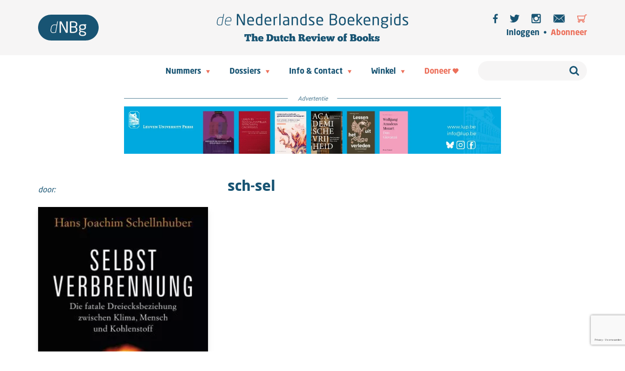

--- FILE ---
content_type: text/html; charset=utf-8
request_url: https://www.google.com/recaptcha/api2/anchor?ar=1&k=6LerB5IUAAAAAFJIZvHtDkEGoK8s5JyFOwglbJ9P&co=aHR0cHM6Ly93d3cubmVkZXJsYW5kc2Vib2VrZW5naWRzLmNvbTo0NDM.&hl=nl&v=PoyoqOPhxBO7pBk68S4YbpHZ&size=invisible&anchor-ms=20000&execute-ms=30000&cb=4e31xl8p6kn
body_size: 48944
content:
<!DOCTYPE HTML><html dir="ltr" lang="nl"><head><meta http-equiv="Content-Type" content="text/html; charset=UTF-8">
<meta http-equiv="X-UA-Compatible" content="IE=edge">
<title>reCAPTCHA</title>
<style type="text/css">
/* cyrillic-ext */
@font-face {
  font-family: 'Roboto';
  font-style: normal;
  font-weight: 400;
  font-stretch: 100%;
  src: url(//fonts.gstatic.com/s/roboto/v48/KFO7CnqEu92Fr1ME7kSn66aGLdTylUAMa3GUBHMdazTgWw.woff2) format('woff2');
  unicode-range: U+0460-052F, U+1C80-1C8A, U+20B4, U+2DE0-2DFF, U+A640-A69F, U+FE2E-FE2F;
}
/* cyrillic */
@font-face {
  font-family: 'Roboto';
  font-style: normal;
  font-weight: 400;
  font-stretch: 100%;
  src: url(//fonts.gstatic.com/s/roboto/v48/KFO7CnqEu92Fr1ME7kSn66aGLdTylUAMa3iUBHMdazTgWw.woff2) format('woff2');
  unicode-range: U+0301, U+0400-045F, U+0490-0491, U+04B0-04B1, U+2116;
}
/* greek-ext */
@font-face {
  font-family: 'Roboto';
  font-style: normal;
  font-weight: 400;
  font-stretch: 100%;
  src: url(//fonts.gstatic.com/s/roboto/v48/KFO7CnqEu92Fr1ME7kSn66aGLdTylUAMa3CUBHMdazTgWw.woff2) format('woff2');
  unicode-range: U+1F00-1FFF;
}
/* greek */
@font-face {
  font-family: 'Roboto';
  font-style: normal;
  font-weight: 400;
  font-stretch: 100%;
  src: url(//fonts.gstatic.com/s/roboto/v48/KFO7CnqEu92Fr1ME7kSn66aGLdTylUAMa3-UBHMdazTgWw.woff2) format('woff2');
  unicode-range: U+0370-0377, U+037A-037F, U+0384-038A, U+038C, U+038E-03A1, U+03A3-03FF;
}
/* math */
@font-face {
  font-family: 'Roboto';
  font-style: normal;
  font-weight: 400;
  font-stretch: 100%;
  src: url(//fonts.gstatic.com/s/roboto/v48/KFO7CnqEu92Fr1ME7kSn66aGLdTylUAMawCUBHMdazTgWw.woff2) format('woff2');
  unicode-range: U+0302-0303, U+0305, U+0307-0308, U+0310, U+0312, U+0315, U+031A, U+0326-0327, U+032C, U+032F-0330, U+0332-0333, U+0338, U+033A, U+0346, U+034D, U+0391-03A1, U+03A3-03A9, U+03B1-03C9, U+03D1, U+03D5-03D6, U+03F0-03F1, U+03F4-03F5, U+2016-2017, U+2034-2038, U+203C, U+2040, U+2043, U+2047, U+2050, U+2057, U+205F, U+2070-2071, U+2074-208E, U+2090-209C, U+20D0-20DC, U+20E1, U+20E5-20EF, U+2100-2112, U+2114-2115, U+2117-2121, U+2123-214F, U+2190, U+2192, U+2194-21AE, U+21B0-21E5, U+21F1-21F2, U+21F4-2211, U+2213-2214, U+2216-22FF, U+2308-230B, U+2310, U+2319, U+231C-2321, U+2336-237A, U+237C, U+2395, U+239B-23B7, U+23D0, U+23DC-23E1, U+2474-2475, U+25AF, U+25B3, U+25B7, U+25BD, U+25C1, U+25CA, U+25CC, U+25FB, U+266D-266F, U+27C0-27FF, U+2900-2AFF, U+2B0E-2B11, U+2B30-2B4C, U+2BFE, U+3030, U+FF5B, U+FF5D, U+1D400-1D7FF, U+1EE00-1EEFF;
}
/* symbols */
@font-face {
  font-family: 'Roboto';
  font-style: normal;
  font-weight: 400;
  font-stretch: 100%;
  src: url(//fonts.gstatic.com/s/roboto/v48/KFO7CnqEu92Fr1ME7kSn66aGLdTylUAMaxKUBHMdazTgWw.woff2) format('woff2');
  unicode-range: U+0001-000C, U+000E-001F, U+007F-009F, U+20DD-20E0, U+20E2-20E4, U+2150-218F, U+2190, U+2192, U+2194-2199, U+21AF, U+21E6-21F0, U+21F3, U+2218-2219, U+2299, U+22C4-22C6, U+2300-243F, U+2440-244A, U+2460-24FF, U+25A0-27BF, U+2800-28FF, U+2921-2922, U+2981, U+29BF, U+29EB, U+2B00-2BFF, U+4DC0-4DFF, U+FFF9-FFFB, U+10140-1018E, U+10190-1019C, U+101A0, U+101D0-101FD, U+102E0-102FB, U+10E60-10E7E, U+1D2C0-1D2D3, U+1D2E0-1D37F, U+1F000-1F0FF, U+1F100-1F1AD, U+1F1E6-1F1FF, U+1F30D-1F30F, U+1F315, U+1F31C, U+1F31E, U+1F320-1F32C, U+1F336, U+1F378, U+1F37D, U+1F382, U+1F393-1F39F, U+1F3A7-1F3A8, U+1F3AC-1F3AF, U+1F3C2, U+1F3C4-1F3C6, U+1F3CA-1F3CE, U+1F3D4-1F3E0, U+1F3ED, U+1F3F1-1F3F3, U+1F3F5-1F3F7, U+1F408, U+1F415, U+1F41F, U+1F426, U+1F43F, U+1F441-1F442, U+1F444, U+1F446-1F449, U+1F44C-1F44E, U+1F453, U+1F46A, U+1F47D, U+1F4A3, U+1F4B0, U+1F4B3, U+1F4B9, U+1F4BB, U+1F4BF, U+1F4C8-1F4CB, U+1F4D6, U+1F4DA, U+1F4DF, U+1F4E3-1F4E6, U+1F4EA-1F4ED, U+1F4F7, U+1F4F9-1F4FB, U+1F4FD-1F4FE, U+1F503, U+1F507-1F50B, U+1F50D, U+1F512-1F513, U+1F53E-1F54A, U+1F54F-1F5FA, U+1F610, U+1F650-1F67F, U+1F687, U+1F68D, U+1F691, U+1F694, U+1F698, U+1F6AD, U+1F6B2, U+1F6B9-1F6BA, U+1F6BC, U+1F6C6-1F6CF, U+1F6D3-1F6D7, U+1F6E0-1F6EA, U+1F6F0-1F6F3, U+1F6F7-1F6FC, U+1F700-1F7FF, U+1F800-1F80B, U+1F810-1F847, U+1F850-1F859, U+1F860-1F887, U+1F890-1F8AD, U+1F8B0-1F8BB, U+1F8C0-1F8C1, U+1F900-1F90B, U+1F93B, U+1F946, U+1F984, U+1F996, U+1F9E9, U+1FA00-1FA6F, U+1FA70-1FA7C, U+1FA80-1FA89, U+1FA8F-1FAC6, U+1FACE-1FADC, U+1FADF-1FAE9, U+1FAF0-1FAF8, U+1FB00-1FBFF;
}
/* vietnamese */
@font-face {
  font-family: 'Roboto';
  font-style: normal;
  font-weight: 400;
  font-stretch: 100%;
  src: url(//fonts.gstatic.com/s/roboto/v48/KFO7CnqEu92Fr1ME7kSn66aGLdTylUAMa3OUBHMdazTgWw.woff2) format('woff2');
  unicode-range: U+0102-0103, U+0110-0111, U+0128-0129, U+0168-0169, U+01A0-01A1, U+01AF-01B0, U+0300-0301, U+0303-0304, U+0308-0309, U+0323, U+0329, U+1EA0-1EF9, U+20AB;
}
/* latin-ext */
@font-face {
  font-family: 'Roboto';
  font-style: normal;
  font-weight: 400;
  font-stretch: 100%;
  src: url(//fonts.gstatic.com/s/roboto/v48/KFO7CnqEu92Fr1ME7kSn66aGLdTylUAMa3KUBHMdazTgWw.woff2) format('woff2');
  unicode-range: U+0100-02BA, U+02BD-02C5, U+02C7-02CC, U+02CE-02D7, U+02DD-02FF, U+0304, U+0308, U+0329, U+1D00-1DBF, U+1E00-1E9F, U+1EF2-1EFF, U+2020, U+20A0-20AB, U+20AD-20C0, U+2113, U+2C60-2C7F, U+A720-A7FF;
}
/* latin */
@font-face {
  font-family: 'Roboto';
  font-style: normal;
  font-weight: 400;
  font-stretch: 100%;
  src: url(//fonts.gstatic.com/s/roboto/v48/KFO7CnqEu92Fr1ME7kSn66aGLdTylUAMa3yUBHMdazQ.woff2) format('woff2');
  unicode-range: U+0000-00FF, U+0131, U+0152-0153, U+02BB-02BC, U+02C6, U+02DA, U+02DC, U+0304, U+0308, U+0329, U+2000-206F, U+20AC, U+2122, U+2191, U+2193, U+2212, U+2215, U+FEFF, U+FFFD;
}
/* cyrillic-ext */
@font-face {
  font-family: 'Roboto';
  font-style: normal;
  font-weight: 500;
  font-stretch: 100%;
  src: url(//fonts.gstatic.com/s/roboto/v48/KFO7CnqEu92Fr1ME7kSn66aGLdTylUAMa3GUBHMdazTgWw.woff2) format('woff2');
  unicode-range: U+0460-052F, U+1C80-1C8A, U+20B4, U+2DE0-2DFF, U+A640-A69F, U+FE2E-FE2F;
}
/* cyrillic */
@font-face {
  font-family: 'Roboto';
  font-style: normal;
  font-weight: 500;
  font-stretch: 100%;
  src: url(//fonts.gstatic.com/s/roboto/v48/KFO7CnqEu92Fr1ME7kSn66aGLdTylUAMa3iUBHMdazTgWw.woff2) format('woff2');
  unicode-range: U+0301, U+0400-045F, U+0490-0491, U+04B0-04B1, U+2116;
}
/* greek-ext */
@font-face {
  font-family: 'Roboto';
  font-style: normal;
  font-weight: 500;
  font-stretch: 100%;
  src: url(//fonts.gstatic.com/s/roboto/v48/KFO7CnqEu92Fr1ME7kSn66aGLdTylUAMa3CUBHMdazTgWw.woff2) format('woff2');
  unicode-range: U+1F00-1FFF;
}
/* greek */
@font-face {
  font-family: 'Roboto';
  font-style: normal;
  font-weight: 500;
  font-stretch: 100%;
  src: url(//fonts.gstatic.com/s/roboto/v48/KFO7CnqEu92Fr1ME7kSn66aGLdTylUAMa3-UBHMdazTgWw.woff2) format('woff2');
  unicode-range: U+0370-0377, U+037A-037F, U+0384-038A, U+038C, U+038E-03A1, U+03A3-03FF;
}
/* math */
@font-face {
  font-family: 'Roboto';
  font-style: normal;
  font-weight: 500;
  font-stretch: 100%;
  src: url(//fonts.gstatic.com/s/roboto/v48/KFO7CnqEu92Fr1ME7kSn66aGLdTylUAMawCUBHMdazTgWw.woff2) format('woff2');
  unicode-range: U+0302-0303, U+0305, U+0307-0308, U+0310, U+0312, U+0315, U+031A, U+0326-0327, U+032C, U+032F-0330, U+0332-0333, U+0338, U+033A, U+0346, U+034D, U+0391-03A1, U+03A3-03A9, U+03B1-03C9, U+03D1, U+03D5-03D6, U+03F0-03F1, U+03F4-03F5, U+2016-2017, U+2034-2038, U+203C, U+2040, U+2043, U+2047, U+2050, U+2057, U+205F, U+2070-2071, U+2074-208E, U+2090-209C, U+20D0-20DC, U+20E1, U+20E5-20EF, U+2100-2112, U+2114-2115, U+2117-2121, U+2123-214F, U+2190, U+2192, U+2194-21AE, U+21B0-21E5, U+21F1-21F2, U+21F4-2211, U+2213-2214, U+2216-22FF, U+2308-230B, U+2310, U+2319, U+231C-2321, U+2336-237A, U+237C, U+2395, U+239B-23B7, U+23D0, U+23DC-23E1, U+2474-2475, U+25AF, U+25B3, U+25B7, U+25BD, U+25C1, U+25CA, U+25CC, U+25FB, U+266D-266F, U+27C0-27FF, U+2900-2AFF, U+2B0E-2B11, U+2B30-2B4C, U+2BFE, U+3030, U+FF5B, U+FF5D, U+1D400-1D7FF, U+1EE00-1EEFF;
}
/* symbols */
@font-face {
  font-family: 'Roboto';
  font-style: normal;
  font-weight: 500;
  font-stretch: 100%;
  src: url(//fonts.gstatic.com/s/roboto/v48/KFO7CnqEu92Fr1ME7kSn66aGLdTylUAMaxKUBHMdazTgWw.woff2) format('woff2');
  unicode-range: U+0001-000C, U+000E-001F, U+007F-009F, U+20DD-20E0, U+20E2-20E4, U+2150-218F, U+2190, U+2192, U+2194-2199, U+21AF, U+21E6-21F0, U+21F3, U+2218-2219, U+2299, U+22C4-22C6, U+2300-243F, U+2440-244A, U+2460-24FF, U+25A0-27BF, U+2800-28FF, U+2921-2922, U+2981, U+29BF, U+29EB, U+2B00-2BFF, U+4DC0-4DFF, U+FFF9-FFFB, U+10140-1018E, U+10190-1019C, U+101A0, U+101D0-101FD, U+102E0-102FB, U+10E60-10E7E, U+1D2C0-1D2D3, U+1D2E0-1D37F, U+1F000-1F0FF, U+1F100-1F1AD, U+1F1E6-1F1FF, U+1F30D-1F30F, U+1F315, U+1F31C, U+1F31E, U+1F320-1F32C, U+1F336, U+1F378, U+1F37D, U+1F382, U+1F393-1F39F, U+1F3A7-1F3A8, U+1F3AC-1F3AF, U+1F3C2, U+1F3C4-1F3C6, U+1F3CA-1F3CE, U+1F3D4-1F3E0, U+1F3ED, U+1F3F1-1F3F3, U+1F3F5-1F3F7, U+1F408, U+1F415, U+1F41F, U+1F426, U+1F43F, U+1F441-1F442, U+1F444, U+1F446-1F449, U+1F44C-1F44E, U+1F453, U+1F46A, U+1F47D, U+1F4A3, U+1F4B0, U+1F4B3, U+1F4B9, U+1F4BB, U+1F4BF, U+1F4C8-1F4CB, U+1F4D6, U+1F4DA, U+1F4DF, U+1F4E3-1F4E6, U+1F4EA-1F4ED, U+1F4F7, U+1F4F9-1F4FB, U+1F4FD-1F4FE, U+1F503, U+1F507-1F50B, U+1F50D, U+1F512-1F513, U+1F53E-1F54A, U+1F54F-1F5FA, U+1F610, U+1F650-1F67F, U+1F687, U+1F68D, U+1F691, U+1F694, U+1F698, U+1F6AD, U+1F6B2, U+1F6B9-1F6BA, U+1F6BC, U+1F6C6-1F6CF, U+1F6D3-1F6D7, U+1F6E0-1F6EA, U+1F6F0-1F6F3, U+1F6F7-1F6FC, U+1F700-1F7FF, U+1F800-1F80B, U+1F810-1F847, U+1F850-1F859, U+1F860-1F887, U+1F890-1F8AD, U+1F8B0-1F8BB, U+1F8C0-1F8C1, U+1F900-1F90B, U+1F93B, U+1F946, U+1F984, U+1F996, U+1F9E9, U+1FA00-1FA6F, U+1FA70-1FA7C, U+1FA80-1FA89, U+1FA8F-1FAC6, U+1FACE-1FADC, U+1FADF-1FAE9, U+1FAF0-1FAF8, U+1FB00-1FBFF;
}
/* vietnamese */
@font-face {
  font-family: 'Roboto';
  font-style: normal;
  font-weight: 500;
  font-stretch: 100%;
  src: url(//fonts.gstatic.com/s/roboto/v48/KFO7CnqEu92Fr1ME7kSn66aGLdTylUAMa3OUBHMdazTgWw.woff2) format('woff2');
  unicode-range: U+0102-0103, U+0110-0111, U+0128-0129, U+0168-0169, U+01A0-01A1, U+01AF-01B0, U+0300-0301, U+0303-0304, U+0308-0309, U+0323, U+0329, U+1EA0-1EF9, U+20AB;
}
/* latin-ext */
@font-face {
  font-family: 'Roboto';
  font-style: normal;
  font-weight: 500;
  font-stretch: 100%;
  src: url(//fonts.gstatic.com/s/roboto/v48/KFO7CnqEu92Fr1ME7kSn66aGLdTylUAMa3KUBHMdazTgWw.woff2) format('woff2');
  unicode-range: U+0100-02BA, U+02BD-02C5, U+02C7-02CC, U+02CE-02D7, U+02DD-02FF, U+0304, U+0308, U+0329, U+1D00-1DBF, U+1E00-1E9F, U+1EF2-1EFF, U+2020, U+20A0-20AB, U+20AD-20C0, U+2113, U+2C60-2C7F, U+A720-A7FF;
}
/* latin */
@font-face {
  font-family: 'Roboto';
  font-style: normal;
  font-weight: 500;
  font-stretch: 100%;
  src: url(//fonts.gstatic.com/s/roboto/v48/KFO7CnqEu92Fr1ME7kSn66aGLdTylUAMa3yUBHMdazQ.woff2) format('woff2');
  unicode-range: U+0000-00FF, U+0131, U+0152-0153, U+02BB-02BC, U+02C6, U+02DA, U+02DC, U+0304, U+0308, U+0329, U+2000-206F, U+20AC, U+2122, U+2191, U+2193, U+2212, U+2215, U+FEFF, U+FFFD;
}
/* cyrillic-ext */
@font-face {
  font-family: 'Roboto';
  font-style: normal;
  font-weight: 900;
  font-stretch: 100%;
  src: url(//fonts.gstatic.com/s/roboto/v48/KFO7CnqEu92Fr1ME7kSn66aGLdTylUAMa3GUBHMdazTgWw.woff2) format('woff2');
  unicode-range: U+0460-052F, U+1C80-1C8A, U+20B4, U+2DE0-2DFF, U+A640-A69F, U+FE2E-FE2F;
}
/* cyrillic */
@font-face {
  font-family: 'Roboto';
  font-style: normal;
  font-weight: 900;
  font-stretch: 100%;
  src: url(//fonts.gstatic.com/s/roboto/v48/KFO7CnqEu92Fr1ME7kSn66aGLdTylUAMa3iUBHMdazTgWw.woff2) format('woff2');
  unicode-range: U+0301, U+0400-045F, U+0490-0491, U+04B0-04B1, U+2116;
}
/* greek-ext */
@font-face {
  font-family: 'Roboto';
  font-style: normal;
  font-weight: 900;
  font-stretch: 100%;
  src: url(//fonts.gstatic.com/s/roboto/v48/KFO7CnqEu92Fr1ME7kSn66aGLdTylUAMa3CUBHMdazTgWw.woff2) format('woff2');
  unicode-range: U+1F00-1FFF;
}
/* greek */
@font-face {
  font-family: 'Roboto';
  font-style: normal;
  font-weight: 900;
  font-stretch: 100%;
  src: url(//fonts.gstatic.com/s/roboto/v48/KFO7CnqEu92Fr1ME7kSn66aGLdTylUAMa3-UBHMdazTgWw.woff2) format('woff2');
  unicode-range: U+0370-0377, U+037A-037F, U+0384-038A, U+038C, U+038E-03A1, U+03A3-03FF;
}
/* math */
@font-face {
  font-family: 'Roboto';
  font-style: normal;
  font-weight: 900;
  font-stretch: 100%;
  src: url(//fonts.gstatic.com/s/roboto/v48/KFO7CnqEu92Fr1ME7kSn66aGLdTylUAMawCUBHMdazTgWw.woff2) format('woff2');
  unicode-range: U+0302-0303, U+0305, U+0307-0308, U+0310, U+0312, U+0315, U+031A, U+0326-0327, U+032C, U+032F-0330, U+0332-0333, U+0338, U+033A, U+0346, U+034D, U+0391-03A1, U+03A3-03A9, U+03B1-03C9, U+03D1, U+03D5-03D6, U+03F0-03F1, U+03F4-03F5, U+2016-2017, U+2034-2038, U+203C, U+2040, U+2043, U+2047, U+2050, U+2057, U+205F, U+2070-2071, U+2074-208E, U+2090-209C, U+20D0-20DC, U+20E1, U+20E5-20EF, U+2100-2112, U+2114-2115, U+2117-2121, U+2123-214F, U+2190, U+2192, U+2194-21AE, U+21B0-21E5, U+21F1-21F2, U+21F4-2211, U+2213-2214, U+2216-22FF, U+2308-230B, U+2310, U+2319, U+231C-2321, U+2336-237A, U+237C, U+2395, U+239B-23B7, U+23D0, U+23DC-23E1, U+2474-2475, U+25AF, U+25B3, U+25B7, U+25BD, U+25C1, U+25CA, U+25CC, U+25FB, U+266D-266F, U+27C0-27FF, U+2900-2AFF, U+2B0E-2B11, U+2B30-2B4C, U+2BFE, U+3030, U+FF5B, U+FF5D, U+1D400-1D7FF, U+1EE00-1EEFF;
}
/* symbols */
@font-face {
  font-family: 'Roboto';
  font-style: normal;
  font-weight: 900;
  font-stretch: 100%;
  src: url(//fonts.gstatic.com/s/roboto/v48/KFO7CnqEu92Fr1ME7kSn66aGLdTylUAMaxKUBHMdazTgWw.woff2) format('woff2');
  unicode-range: U+0001-000C, U+000E-001F, U+007F-009F, U+20DD-20E0, U+20E2-20E4, U+2150-218F, U+2190, U+2192, U+2194-2199, U+21AF, U+21E6-21F0, U+21F3, U+2218-2219, U+2299, U+22C4-22C6, U+2300-243F, U+2440-244A, U+2460-24FF, U+25A0-27BF, U+2800-28FF, U+2921-2922, U+2981, U+29BF, U+29EB, U+2B00-2BFF, U+4DC0-4DFF, U+FFF9-FFFB, U+10140-1018E, U+10190-1019C, U+101A0, U+101D0-101FD, U+102E0-102FB, U+10E60-10E7E, U+1D2C0-1D2D3, U+1D2E0-1D37F, U+1F000-1F0FF, U+1F100-1F1AD, U+1F1E6-1F1FF, U+1F30D-1F30F, U+1F315, U+1F31C, U+1F31E, U+1F320-1F32C, U+1F336, U+1F378, U+1F37D, U+1F382, U+1F393-1F39F, U+1F3A7-1F3A8, U+1F3AC-1F3AF, U+1F3C2, U+1F3C4-1F3C6, U+1F3CA-1F3CE, U+1F3D4-1F3E0, U+1F3ED, U+1F3F1-1F3F3, U+1F3F5-1F3F7, U+1F408, U+1F415, U+1F41F, U+1F426, U+1F43F, U+1F441-1F442, U+1F444, U+1F446-1F449, U+1F44C-1F44E, U+1F453, U+1F46A, U+1F47D, U+1F4A3, U+1F4B0, U+1F4B3, U+1F4B9, U+1F4BB, U+1F4BF, U+1F4C8-1F4CB, U+1F4D6, U+1F4DA, U+1F4DF, U+1F4E3-1F4E6, U+1F4EA-1F4ED, U+1F4F7, U+1F4F9-1F4FB, U+1F4FD-1F4FE, U+1F503, U+1F507-1F50B, U+1F50D, U+1F512-1F513, U+1F53E-1F54A, U+1F54F-1F5FA, U+1F610, U+1F650-1F67F, U+1F687, U+1F68D, U+1F691, U+1F694, U+1F698, U+1F6AD, U+1F6B2, U+1F6B9-1F6BA, U+1F6BC, U+1F6C6-1F6CF, U+1F6D3-1F6D7, U+1F6E0-1F6EA, U+1F6F0-1F6F3, U+1F6F7-1F6FC, U+1F700-1F7FF, U+1F800-1F80B, U+1F810-1F847, U+1F850-1F859, U+1F860-1F887, U+1F890-1F8AD, U+1F8B0-1F8BB, U+1F8C0-1F8C1, U+1F900-1F90B, U+1F93B, U+1F946, U+1F984, U+1F996, U+1F9E9, U+1FA00-1FA6F, U+1FA70-1FA7C, U+1FA80-1FA89, U+1FA8F-1FAC6, U+1FACE-1FADC, U+1FADF-1FAE9, U+1FAF0-1FAF8, U+1FB00-1FBFF;
}
/* vietnamese */
@font-face {
  font-family: 'Roboto';
  font-style: normal;
  font-weight: 900;
  font-stretch: 100%;
  src: url(//fonts.gstatic.com/s/roboto/v48/KFO7CnqEu92Fr1ME7kSn66aGLdTylUAMa3OUBHMdazTgWw.woff2) format('woff2');
  unicode-range: U+0102-0103, U+0110-0111, U+0128-0129, U+0168-0169, U+01A0-01A1, U+01AF-01B0, U+0300-0301, U+0303-0304, U+0308-0309, U+0323, U+0329, U+1EA0-1EF9, U+20AB;
}
/* latin-ext */
@font-face {
  font-family: 'Roboto';
  font-style: normal;
  font-weight: 900;
  font-stretch: 100%;
  src: url(//fonts.gstatic.com/s/roboto/v48/KFO7CnqEu92Fr1ME7kSn66aGLdTylUAMa3KUBHMdazTgWw.woff2) format('woff2');
  unicode-range: U+0100-02BA, U+02BD-02C5, U+02C7-02CC, U+02CE-02D7, U+02DD-02FF, U+0304, U+0308, U+0329, U+1D00-1DBF, U+1E00-1E9F, U+1EF2-1EFF, U+2020, U+20A0-20AB, U+20AD-20C0, U+2113, U+2C60-2C7F, U+A720-A7FF;
}
/* latin */
@font-face {
  font-family: 'Roboto';
  font-style: normal;
  font-weight: 900;
  font-stretch: 100%;
  src: url(//fonts.gstatic.com/s/roboto/v48/KFO7CnqEu92Fr1ME7kSn66aGLdTylUAMa3yUBHMdazQ.woff2) format('woff2');
  unicode-range: U+0000-00FF, U+0131, U+0152-0153, U+02BB-02BC, U+02C6, U+02DA, U+02DC, U+0304, U+0308, U+0329, U+2000-206F, U+20AC, U+2122, U+2191, U+2193, U+2212, U+2215, U+FEFF, U+FFFD;
}

</style>
<link rel="stylesheet" type="text/css" href="https://www.gstatic.com/recaptcha/releases/PoyoqOPhxBO7pBk68S4YbpHZ/styles__ltr.css">
<script nonce="DXGN6f1AZSsH3DqFRUBB5w" type="text/javascript">window['__recaptcha_api'] = 'https://www.google.com/recaptcha/api2/';</script>
<script type="text/javascript" src="https://www.gstatic.com/recaptcha/releases/PoyoqOPhxBO7pBk68S4YbpHZ/recaptcha__nl.js" nonce="DXGN6f1AZSsH3DqFRUBB5w">
      
    </script></head>
<body><div id="rc-anchor-alert" class="rc-anchor-alert"></div>
<input type="hidden" id="recaptcha-token" value="[base64]">
<script type="text/javascript" nonce="DXGN6f1AZSsH3DqFRUBB5w">
      recaptcha.anchor.Main.init("[\x22ainput\x22,[\x22bgdata\x22,\x22\x22,\[base64]/[base64]/[base64]/[base64]/[base64]/[base64]/KGcoTywyNTMsTy5PKSxVRyhPLEMpKTpnKE8sMjUzLEMpLE8pKSxsKSksTykpfSxieT1mdW5jdGlvbihDLE8sdSxsKXtmb3IobD0odT1SKEMpLDApO08+MDtPLS0pbD1sPDw4fFooQyk7ZyhDLHUsbCl9LFVHPWZ1bmN0aW9uKEMsTyl7Qy5pLmxlbmd0aD4xMDQ/[base64]/[base64]/[base64]/[base64]/[base64]/[base64]/[base64]\\u003d\x22,\[base64]\x22,\x22w4Y5wrfCtlHCksKlGMO7w43DrSQcwpdYwohSwqlCwrLDrGbDv3rCgXVPw6zCgMOxwpnDmV/CkMOlw7XDhUHCjRLChjfDksOLV0jDnhLDncOEwo/ClcKECsK1S8KYNMODEcO9w4rCmcOYwrTClF4tEBAdQldMasKLNcOZw6rDo8OIwq5fwqPDlUYpNcKvYTJHKMO/TkZxw6gtwqEDGMKMdMOGGsKHesO8I8K+w58uaG/DvcOSw5s/b8KQwo11w53CrFXCpMObw7PCqcK1w57DpcO/[base64]/CoR4QUsKGN8OZQcK2w4jDmEp0SEPCrsOxwr4ew5MnwrLCp8K3w4Zvf30rCcKVV8KIwrFYw55awo8lbsK2woVkw79Mwqcnw5XDucOtC8OnRC1Gw7LCs8KsM8O2OzDChcKzw73DjMKcwooyesKzwp7CugDDsMK1w4vDusOYGMOKwrnCnsK/BsKLwpTCoMOnUsOrwrl2M8KFw4XClcOKVMOWEcOVKHDDs1s+w45qw43CiMKcA8Ktw4PDk0xjwpvChMKtwrJsXi/CpMO+X8KswojCiEfCqzkewp02woIvw4t7BTrCiGEqwrnDtsKVTsKzGnTCvcKPwqMtw5LDjShfwpFUEBLCmVLCuiJCwq0vwqhew6dTdFzCusKOw7ccYSJ4c35PenxKVMOQXS0Ww4dyw5/[base64]/DoSzCucOsw459d2fCjTHCr3ZTw4N3w59nw6dnfmVowr8YNMOVw5cBwrBcMnTCqcOuw5rDqcOfw785SwzDpCIAAcKxSsOSw60hwp/CgsO+BcO5w6fDpUTDjxXDs2rDpGPDoMKgIVXDpk1KEHTCvMOZw77Dg8KHworCtsOmwq7DojR8YAxhwq7Dly1/U3I9EmMbZMOMwoTCgRcgwqTDgiJrwqloa8KlJ8ODwp3CjcOPCSzDicKFI2RHwonDicOBdTIYw6ZrfsKvwo3DhcOQwo8Dw6FNwpDCssK/IsOGHTMGOcOiwpUIwq7CucKjU8KSwoDDnljDhMKeYMKHScKcw59/w4HDu2Zew6HDicO6w4jDl2nCnsORXsKCKFdmFh87IBVJw5p1fcOTE8O4w57DosOOw5vDkxvDmMOhJ0LCmHDCgMOcwoBoHRMLwqMqwoZ7wozCksOhw4/Dk8KhS8O+XFAyw4oiwoBNwpA/[base64]/[base64]/USAIw4Vkw4DDisO4D8K6e8O8azzDnMKrIxjCusK1LFY1AMOmw77DkTjCiUk6IMKBQGzCucKWUBU4bMO9w4bDlMOlHWRPwr/DsRjDt8KKwp3CosOaw5wTwrnCkCAIw4xVwr5Ww4sVZAjChMK/[base64]/CvMKlXgDDlsOHwrAUw6cHw6LCpgUBS8KkQhtHSGLCnsKbFzELwrbDt8KuE8Olw7LCqj8xAsKxbsKYw5/CvHgPVlTCmj9TSsK/CcK6w7MPeAfCoMOnSxNBVFtSBg8YTsOBH0vDpx3DjEIXwqDDnlVyw6Vew77CgT7CjHRfMWDCv8OARkfCln8bw53ChifCocOBDcKfDRwkw4PDjGjDoVcBwo/[base64]/wqHDr8OMwqkgZMOlQsKjw4DDs0rCusKhwrMjOMKvXgkgw58Bw51dF8OPBy8iw4cqCMKva8KiSQvCoEBiEsONFmjDqhV5JsKyQMOywpZANsODUcOgTMKdw5l3fA4WTB3CkE/DihfConx3JwDDp8Kmwo3DkcKFHFHCly/CsMOvw7HDqCLDk8O+w7lEUz/CtlYzNnLDrcKocWdow5rDscO9DxBmEsKKTmzCgsKQGWTCrsKHw5NUMyN3LsOKG8KxFwt1ExzDh0bCsA88w67DkMKHwoF8dTnDmGYDFcOKw6bDtRrDvFrDm8KILcK1wrg7Q8KvJXZ9w5pNOMOCESVswpXDv0ptI21iw7/[base64]/DsgpPwqUxKMK2AER0w7HClW/ClcOzwoVJTMORw7TDiSo8w715DcOdHEPDg2vDoAFWYELCl8KDw7bDkjxffF8mZcKqwosrwrdhw4DDqXFrOA/CiizDtMK7bRfDgMOiwpMBw5BLwqgzwpRBXcKreW1fUcK4wqDCsXY2wrjDrsOOwpVracKbDMOZw4ZLwonDlRLCucKCw6vCnMO4wrsmw53Dj8KVKxhcw7vCj8Kew7AcAMOIDQ1Gw4IrQi7DlMOQw6BeW8KgVipTw5/[base64]/[base64]/[base64]/Dn8OnScO6wqDCo8KfL1/CnXvCviPCoVPDiCsvw7goXsOhAsKGwpsmL8KnwqDDusK4w5hEUlnDpMOqRRFDDMKKQMONeXjCnmnDlsO/w4grD2fCjw1qwqgbDsOsbFlowrrCrcO9KsKnwqbCpyRYFMKKcXkEc8K2XCTDmMKoaHTCiMKuwpVZLMK5w6DDvMOfE1IlRjPDq3k0WcKfQnDCoMONwqbChMOgB8KpwoNLQsKUdMKXajVJXD7DtFZOw60zwpTDocOwJ8OkRcKPcX1EeDfCnQ49wq7Cg1fDq3pYF3Now4t/aMOgw5YCeVvCqcOWOMOjVsKcHsKlfFV+WxLDvUnDh8OGX8Kle8OEw53CvRbCi8KWQTAPDXbChMKvUw4RfEQDPMKOw63DjB/DohXDpU0pwpEpwqjDmxzCiy9jbMO7w63DqUfDlcKyCB7CtwhFwrDDp8O9woV4woQtfcOPwpHDjcOtDjpKTh3CijkZwr40wrZ/FcK/w6PDp8OMw70sw7UAfCBfb3/[base64]/[base64]/CqGrDmMKywrtAw706wrQAwq0IwprChCooIsKWXMOVw4HDpXl6w6V8wrA2IMO6wofCnzzCn8ODFcO9ZsORwq3DklnCshdCwo/Cg8Obw5kGwpdaw5DCqMOfQDjDmld9JU/DsBvCgxXCkisSfQXCqsOGdzdGwrvDmkjDtMO8WMKULFgoZcOBZ8OJw53CgC3DlsKYNMOxwqDDusOQwoocPwbCr8K2w6Zww4fDmsO6EsKraMKIwrnDjcO2wrQuTsKzZ8KLCMKZwrsmw5ohQmhaBifCicO/VHHCpMOqwo96w5HDmMKvUH7Cvgp1wrnCgF0lbXZcHMKfcsOGYXVFw4vDtFBXw7bDkAhFe8KIUw/Cl8OXwrUmwoIKwpArw6vCu8KAwqLDvRPDhGNhw61UVMOYCUTDssOlCcOAJiTDrS8Uw5HCu0LCg8Kgw4HDpGccK1fClMO3w5hXXcKawqlmwoTCrzfCmE1Qw5wXw4p/[base64]/[base64]/[base64]/w6pBXhxIwoI6wrVIWj8XOHrCsMK8R17DlsK0wrXCnQvDtMKLwozDqQk7fjAHw6vDu8OIE0dBwqJNHA1/JD7Dl1cHwp7Cr8O0GGM5XzIMw6DCoxfDmBzCkcKYw4jDsAZvw6Zvw4c7JMOsw5HDvyNmwqIIFWZ5woJ2LsOvPRrDpgYhw6Ifw7zCm1NkLyNdwpoeUMOTFX9lAsK8d8KVAE1mw6LCqsKzwrZ7Jk/DlDHCmUzCsnBYMErCtm/CosOjfsOqwrVgaGkPwpEfIDbDkzpDVXwGNhM2HBUWwpFxw6RSwogsGcKwK8OEVU3DtxVqN3fCt8O6wovCjsOJwq9/K8OyMWbCoErDgUBPw5trX8OtchRiw6lbwpLDt8O/wp9kXGcHw7AzaFXDlcKLeT8PZlVTa0lgFTt0wr9/[base64]/DrcOew4TCg8Kpw5rChBo4IwMeWcOtKwrDpi3CtFcEdGYTasOWw7DDlsK0XcKxw6kxFcK4F8KjwrkewqUBfcKJw7YOwoLCkUEsXU0/wr/[base64]/Cnx9cH8O/wpN6GcOAw78CfMKjKcOGVk9Dw7bDlMO0wrXDlksFwrxKwprCvjrDvMKiU3hyw5N3w49PRR/DtMOtMGDCkCguwrRBw7MFYcO8STM1w6vCtMK4KMKHwpYfw7o/[base64]/Ch8KyVMKYUTBOwq/Cu8OiPcKtZMOTfhPDliPCocOewpzDscOXGx0Nw7TDr8Ofwrpxwo/[base64]/[base64]/DtHjCkB0mw48NTMKrA8OIwrrCpynDgQo7CsOHw7N/[base64]/DvGfCjjJsGwAqwp8gwqnCowMIbMOhBMOJw6tiID4AwosKcEjDrgfDgMO9w6zDpMKowqwSwq90w5d/dMKDwoYMwqzDqMK9w5BYw5fCp8OEBcO/V8K/WcOIBTY9w60Ww599ecOxwqY9GCfDmsK1IsKyYgbCicOAwp3DijzClcKMw7gPwrZgwp0PwofCugMDDMKfdUlQCMKTw4ZUOkUcwpXCtUzCjydSwqXDuHjDsFPCo3Fww5QAwojDtk9uLlPDsGzCkMK0w7Jqw5xlBMKEw5nDvn/Cu8Oxwo1aw7HDo8OAw7bCkgLDt8Ksw6M0cMOqKAPCtMOPw4lVR09Qwp8uY8O/wo7CplfDt8Oww5XCiBrCkMKrdEzDg0XClh3CmT9CP8KRZ8KfRsKgVMKFw4RMZsK0aW1Twp90H8K+w4LCjjVTG31RTlp4w6jDmcKyw5oSaMOxMD0/Xz5CW8KdImVcBxgHGldzwpoTHsO8w7kFw7rChcOtwokhbSxkZcKFw5pxw7nDs8KscsOUe8OXw6nCksK1eF4SwpfCmcKMNMKETMKlwqjCq8ODw4pyUXY/[base64]/DhcKlaUDDqcOEw4zCqH7CpVfChMO2OcKmw59nw7PCsGVOJ0Iqw7/CqgXDrMO7w77CgEQLwrBfw5lkaMOxwoTDlcKFAcKywpN/wqp7w5AWTGh5HgbCsVDDmnjDkMO3B8OrJS0Ww65HFsOpVlZHwr3DuMK8aDHCmcKZGT4YZsKNCMODOB7CsXo0w6UyAm7Ds1kXKTvDvcKULMODwp/DuWsjw4oJw6k/wqLDuhMOw5nDksK6w7klwqDDjMK9w6pRcMOqwp/CqGQ+P8KldsK+XCYJw5wBXTPDocOlasKBw61IY8KvXyTDv0rDscOlw5PCtcKkw6RQCMO1DMKWwp7DkMOBw4Mkw6TCuw/CkcK9w7wJdj8QOio/w5TCjsKlQMOQacKKOi/DnRTCqMKGw71RwpYHUsOXVBZDw4fCocKDeVxYXBjCjcKXNnnDvE9SesObHcKaIjQiwoLDr8KbwrnDvBc/ecO4w5PCrsKVw7oAw7h5w6AhwrfDnsKTacO+fsKyw6QawqxvMMOuAjUowpLCmBUmw5LCkyglwp3Dgn/[base64]/CslPDoMOTwp7CssObYzUlw6HCksKVwobDk0J9w4h1ccKUw4YSJMOJwqZIwrsdd0FGOXDDjT0dRllKwqdGwpnDtsKIwqnDtAVpwrcQwqFXFlQwwoDDvMOTRsONfcOsasKWWEU0wq96w7/DsFjDqyfCn3cQKsKewoZZMsOCwoxaw7/DhWnDhHsbw4rDscKUw5bCkMO6NMOLwrTDoMKUwppXOMKRWDYlw43CtsOGwpfCsGgFIBI7EMKRCm7CgcKrai/DtcKWw6nDo8Kaw6TCq8OGRcOew6vDvcK1f8K+A8Ksw5Y0UWfCpWdnUsKKw5jDl8KudcOMdsOAw4MbU0vCswrCgSsdFlBUKxooJEcgwociw5AiwovCscK/J8K/w5fDvF5tQXQkWMK1bCPDpsKNw5PDusK4KX7CisOwN2fDi8KcG3PDvThIwr3Cqms2wpTDnhx6CTrDrcOBbE8nZxlYwo7CrmpKECEGwoISMMKZwolWTcKTwqRGw5ksdcOtwrfDllszwqLDrE/CpMOgbWbDoMKae8OJRsKGwr/DmMKMdFAtw5/[base64]/CmQomw7HDpcKvw5vDgQHCpsOTw4JowprDgAjCgsK6KCE8w5vDjhbCvsKDU8K2SsOSHSnCs1ZPdsKldMOrHi3CssObwpJFCmTDqBoYXsK/w4XDmsKBOMO+FsK/K8KKw7rDvBLDtjzCoMKeZsKnw5Fhwp3DnE1VKHHCvA7CtmgMZA5zwqrDvHDCmsK8IRXClsKJcMK7acO/[base64]/CsMOgw48VacOZw7PClSrDojzDtF9kw75PZgEUw6ZBw7Mcw4oFScK2ewfCkMOZBTXDn2bCgATDvMOnQA0bw4LCt8OBfgHDmcK6YsKdw6IVc8ORw5U3Q1xMWRInwrnCmcOqccKNw6bDlMOEU8Osw4BsDcO2IE3Cn2HDnC/CpMK+wpbCoCwwwpdhOcKmKsKDNMKuQ8O3WQ3CnMOywq4wdE7CvCxKw4jCoyhVw4xDPFlNw4Etw4dNw7fCnsKbPsKlVzYpw687C8KBwrHCm8OgS1vCtHtPw4k8w4XCo8O4EGnDl8OlcFjDt8O2wr/Cr8K+w4jCssKCDMO7K1nDssKIDsKgwr5mRwDCi8ODwrQmXsKRwq/DlT4nVcOgZsKUw7vCrcKtPQrCgcKSTcKPw4HDkSbCnjTCtcO+FQM+wofDksONIg0Ow5p3woV7EMKAwoJZL8K3wrHDhhnCviYWMcKFw6/CrQ5Tw4PCmHx+w4Vzw785w40tNQPDihvCn2TDmMOIZcOHFsK8w53DiMKZwr8zwrrCtsKTP8Osw6sEw7FpSTE1Iic6wobDnMKjDh7Cu8KkWcK1L8KkJnHDvcOBwqHDrEp2Xn7DlsKMV8KPwr0+BmnDs3lhwp/DoGjCrHzDg8OfTsOMbwbDmyDCnA3DoMOpw7PCgsKTwqjDkSEKwqzDr8K6IMODw79yccK6VsKLw7NCGMK9wpt1XMK7w7LClhczGBbCocOERRlqw7dww7LCicOuPcK6wrR3w5rCjcO5CXtaD8KBHsO2wqfCrF3CvMOUw5LCl8OZAcO1w5PDt8KMEg/Cg8K0GMONwpZfNBAEE8Oww5J4P8O/wo7CuQvDg8K7bDHDuSLDjcKpFsKTw5jDoMKVw4sEw5MCw64pw79RwpvDggttw7DDhsOTXmRLw6NrwoN/w6gWw40CWcKSwrvCvz1ZPcKIPMOzw6TDi8ORF1DCunbCrcOXRcKkJ3vDp8O6w4/Cr8KDRXTCpRwPwrISwpDCg1NRw480ARrDhcKyJ8OUwoHCqSUtwrwGexXCkjTCmBADMcO2EjbDqhXDsn/DmcKde8KIYWbDpMKXAWAqKcOUT0HDt8K1DMO/NsODwpZHchjDjcKNH8KTJ8OgwqjDh8KTwpTDrSnCu2IeIsOBSE/DgcO/wookwo/Ci8KewovCtSAxw5xawobCllzClBtORDEdK8KNw57Di8KtWsK8XsOtYsOoQBpoQTZhIcKzwoVlHyDDu8O+w7vCi0UmwrTCtFNFd8KAGB/CisKFwovDgsK/[base64]/DkUk7wpkMw4XCt1jDkMKEw7BrBybDqDbCl8KqIcKzw5pMwroTYsK3wqbCn1zDu0HDjcKNXsKZTG/DkwIOAsKVOCpFw7vCnMOHeifDssKew5tIYzzDi8K+wqPDtcOUw4IKBWfCkAfDmcKwMiJrLMOdHcOmw6fCpsKrHmQiwpoMw73ChsOJfsKvXMKpwokvVwfCrWA+RcO+w6V0w4vDsMOrRsKYwqfDtyJcb1LDg8KFw6DCvDzDmMO5P8OGLsKEXDfDrsO2wp/DqsOSw5jDjMKoMQDDiRFowoQIV8K+JsOIYSnCoCgMVR0IwrLCuA0qBR0lVMK1BcOGwoxiwoVKSsK1IXfDux/DssK7bV7DhDRBScOYwrrCoXbDk8KZw4hbWiXCuMOkwqTDoH4pwqXDll7CgcO2w7DCrSbDgHTDqsKiw403L8OsHcK7w455XXbCsWswdsOcwpU2wrvDoz/DiAfDi8OMwp/DiWTCo8Kmw6XDscKeZUBhM8KAwrzClcOia2DDuH3DpMKnSV/DqMKPcsO1w6TDtXHDgMKpw7fDuTYnw6cww7jCj8OVwrDCq25NQxLDi37Dg8KDPsKGFFBCNCYfXsKSw5h/[base64]/CnMKSw4PDrcOnGx9BwqYxwpNgw6rDkQdywpUYwp3DucOeRMKlwo/CkUjCmsO2DD8SJ8KRw7/CgScBb3DCh2bDoz4XwrfDkcKfeE/DijssFsOOwozCr23DncKDw4QewrltdRgEeiNLw7rCp8OUwrldFD/[base64]/[base64]/wrcfTcKVwrocwrbClTnCscOhw5pIOsOBRkHDjsOhS15QwoV0b1XDpMKtw7LDqsOiwqAtTsKGAH13w7gOwq9yw5PDsGwZFcOEw4nDpsOHw5/CgsKZwq3DhBxWwoTCo8OCw4xUIMKXwqhhw7PDgnXDhMK8wqHCjFsrw6plwonCkxbCusKAwq5/PMOWwqzDvcOtWSrCpTxfwp7ClG5ldcOswo4QTRrDjMKXZT3CrcOCScOKEcO2P8OqFy7CkcO6wqTCt8KXw5zCuwJow4JFwoplwrEXScKuwoMPClTCjsKfSj/[base64]/woIPwpsDHVt8D8OawqTDuzMfw6rDhsKpX8Kzw6rDhcOXwozDjsKywp/DocK3wrnCpQbDkSnCl8KkwoN1UMO1woA3ElzDkgQtGw7CvsOjbMKMDsOnw63DiS9mYsKzMVbCjMOvb8O2wpU0wrNkwqMkNsKHwo5BbsOUUS1BwpN4w5PDhhXDg2kxKXXCsWTDohJPwqw/wr7Cj2Q2w7TDi8KAwo0tCELDijfDo8OiDyDDiMO9wohMLsKEwrbDrD4xw5EcwqLCqcKQw7Qow7BnGk/CmhYow6JUwpTDrsKGN2fCmjArNB/DuMOlwpkkwqTCmiDDt8K0w7vCu8OVekQLwoRqw4cMJ8O7c8K2w4bCg8OZwpvCs8KLw74oex/CslNld2ZYw7snA8KLw70Iwp5Iw5/Dr8KhWsOHHm3CqXvDilvCvcO3emcmw5DCssOucEfDpAQowrfCt8KBwqfDg38rwpIkKm/[base64]/DvcKRw7gnwooowr4ybcOAwp3Dn0tsw70+aVdmwq5TwptrBMKbQMORw4PCl8Opw6lQw7zCosOJwqzDiMO1ZxvDmQnDmj4zLTZRImnCgMOLWMK8d8KKKsOADcOse8OYL8Ovw7jDsCoDbcKRTk0Gw7LCmTrChsOVw6/ComHDrjo4woYdwpXCuB0lwp/[base64]/w4PDmSIEw6gQwrbDljJ+wo9AwrLDtDvDnmLCssO1w4TCtsKWEcOVwrLDin4Gw68nwp9FwqBNI8O1w6FPI2JZJSPDp0nCmcOaw5zChDDDpsK7CTLDqMKZw7rChsOvw7rClMKFwoojwo5JwoVvQ2RKw5UewrI1wo/[base64]/CojZbXVlhHT1ow54NwqYpw4kWdMK2wpAjwpYNwobClMOzEMKYJhNHQ3rDvsO/[base64]/woNawoItbRHCikXDkThOw6DDmcKJw6XCoXkpwp5zajTDihfDqMOQRMOow5nDugrCpcOmwr19wqYdwr5qDHbCgmkyJMO7wrEARRDDlcKQwrNQw4syDMKNfMKNPSl/w7VIw79Nwr0rw7dWwpIdwoTCoMORFcOKAcKFwpdJXMO+QcKnwrEiwofCu8O3woXDimjDsMKLWyQnY8KcwrHDkMKFOcO+wrLDigELw6AAw4hHwojDojfDiMOLacO+VcK/dMOzOMOFFcKmw7rCrXLDn8Kyw4PCp2vCr0jCvm7CvQXDpMOuwoZyEMOQP8KTOcKxw710w7hhwqYLw541w6UBwoo/MHxYCcOAwqMXw4bDsw8vLwsNw7fCvUUiw7Mzw50QwqDCncOrw7XCnyhIw4sLesKuPcO8EcOyYMK/T3LCjA1lUw5Kwq/CksOqesKHHQfDlMO2TMO7w65uwp7CjnXCncOFwozCsw7Dv8Klw6HDiVbDrjXDlcOww4DDkMKWGcOXDMKOw45yPcKJwroKw7fDs8OiWMOTwp7DklgpwoDDghwWw6FXw7/CiUchw5TCsMOewq9YbMOrVMO/Qm/[base64]/[base64]/[base64]/w4MLwpRRIMOnwpLDh8O8w4bCmsOqYEYueAZrwpQ6bw3Ck2V0w6vCnUENK23DhcKpQgl4BCrDkMOMw65Fw6fDt3HDtU7DswfDpsOSUG8IDnUZaEcIM8K2w6teEREFfMOFccOwNcO+w4h5f1Q4UgttwoXCj8Ouc38fTxzDosK/wrk8w5nCuiRqw6Ybeg8mFcKIwroJEMKhZGQNwoTDosKCwqAywqoYw4EFG8Oww5TCu8OlMcK0RkNKwovCicOYw73DmRbDrC7Dm8K8T8O2cl0fw5PDg8K5w5QxGFFuwrHCon3CkMO7c8KLw7xNSijDqWHCvFgQw51pEhk8w71Pw6rCoMKoRm/Drn/Cv8OKOQHCqDrDi8OZwp9Bw5XDrcK3I0/Dq2sTbRfDs8OAw6TDksKLwr0ATsOkQsOOwphICB4KU8Oxw4AKw7hZPHoaO2kfU8OBwo4TQ19RT1jCh8K7JMOAw5TCiWbDpMKmGzLCvz/Dk1BZY8OHw5khw4zDvcKGwrJ/w49rw4oNSFYnJT8uE1bCq8KdTcKSWDQ/DsO/wrgwQMOswqdhWsKSKQ5jwqduBcOpwqfCpcOBQj5fwrJcw63CpTvCsMKow55CBSLDvMKTw67CtjFEL8KMwrPDumjClsKGw7ESw6ZrFm7DucKDw6LDp3LCiMK8CcKGGRVsw7XCsWQWPywCwpEHw6PChcKEw53Dk8O/wrDDoGLCosKqw75Gw7UNw4VPB8Kqw7fCgE3CtRXCoxZDBcKeJMKkOW4Cw4MRVsKcwoQzwpFtdcKWw5sxw6lAf8Orw6J4JcOPEMOvwrwtwrE0EcO3wph/diZxcV0Gw4kjeQfDg1AfwoXDu1rDnsKyYgnCv8Kkw4rDkMOMwrRFwphQBjYlMCNBesK7w6I7RQlWwrpuQ8Kfwr/DocO0TDXDpMKLw5ZWNSbCnEUow5ZVwoJYP8K7wrzCoHc6HsOawo0RwqDDiyHCt8O5F8O/O8O+H2nDkzbCjsOyw7TCuDovX8OWw6/ClcOWLWjDg8K6wo1ewrbDusOfT8OUwqLCqMOwwqPDvcOLw7bCjcOlb8KNw7/DkWZFBm/Cu8Okw6/DtMO3VjA/M8K2fmdDwrkdw4XDlsOSwojCslXCvBMsw5Rsc8KtJMOrbsKGwo0+w7DDiWI+w5d0w6HCvsKUw7cYw5EbwozDncKJfxsVwp9sNMOsZMOyS8OaRDPDmA4bC8OwwoLCjMK+w60iwpVYwohnwoh7wrAZcQfDgwNDESzCgsK9w78IO8Oxwocbw6rCigrCni9Bw5/CgMOiwr4Hw6gWOMOawpYADVRGTcK6di/DvQfDpMOJwqRgw4dEwr/[base64]/XQ19w5/CjcKOw71PwpTDoWfCl8OkwpvCr1DClgvDok0qw6TCuWp1w5vCih3DmnB8wrrDtHXCncO3VF/Co8Kjwql9VcKkO30WJcKQw7NBw4DDhsKow6bDlREEUcKkw5jDmsK0wp91wqENAMK0aRbDl2/Dk8KRwo7ChcKhwoNUwrrDrlHCrSbCkcKTw79kW2RjdlnCk3fChhjDscK4wozDi8KRA8OgcsOOw4YiKcKuwqMcw6B6wphzwphlKsO9w5/ClA7Cm8KAaWoUJ8KXwqLDqyxfwr9gSsKrMsKzfT7CvVBTIm/CuS9Zw6QxV8KJPcKvw4jDt0/CmxjCvsKLUcOsw6rCmWPCq3TChEjCvThmCcKSw6XCrAQAwrNnw47CgB10U20TNAhcw57DlyvCmMO8WB7DpMOiHTwhw6E7woZYwrlSwovCqHoRw7TDpw/CocOkeWfCgHtOwr3Cghd8CmTCn2E2MMOKb3rCo34ywonDhcKrwodDVlnCkG0WPcKmJsOMwrTDnQbChFPDjsOqdMOPw5fCvcOPw7xlBS3DncKIfcK9w4RxK8OZw5USwrjCp8KeJcKNw7Uww7QhZcO0KWzDqcOdw5JWw57ChcOtw6/DmsO0E1bDn8KIOjbCtFHCs07CjMKIw50XScKxfWdHFilnGEEsw7jCiSwGw5zDq1rDrsOawqsHw4/CuV4gJRvDjBojP2HDrR4Vw7wgKTLCk8OTwpjCqRxpw6ghw5zDvMKZwp/Cj13CqsOVwoYHw6HCrcKnPcK3Ej82w44JAcK1V8KvYBkda8K6wqLDsSfCnXMJw5xfdMOYw6bDq8O3wr9zQsKzw7/[base64]/S8K6w4hhB8OgwphSOB/DgVzCiCPCmsKhaMO3w7rDiil4w4kcw5Ebwrl5w5l7w7J3wr0TwpLCqwXCjTvCv0TCjkNDwpZ8RsK2wpdmJh5tITNGw6d6wrUTwo3CsE5/NsK7dMKURsOhw6LCn1hADsOWwp/CmMOhw5LDkcKwwo7DoG9Owo4PAwjCl8Kew65sI8KLdVNDwrkhaMOYwpHCqWYZw7vCqGbDgsODw6wUFAPDjcK/wroyHjbDlMOSH8OLScOcw44Lw68YLhLDgMK5DcOgJMOwBG7Dqw5sw5nCtsOqF2vCg1/CphVow6TCnHU/J8ORPsOKwqDCn1k1w47DuE3Dt0TCrG/DuXLCnRPDmsKfwrkRXsKJViLDsDrCncOuQsOPfGXDvGLChkLDtgjCosK+OGdFwrNZw73DicKnw6vCr03CmMOmw43Cp8Ouem3CkWjDoMOhAsK4f8OQdsKJcMKlw4DDnMOzw7B9XWnCvz/CocOpQMKuw6LCp8OeNXs+U8OAwrtBbS8vwq5GCj3CqMOkNcKRwqgYV8KFw7o3w7XDn8KWw4fDo8OSwrrCucKoTUfDoQ8/wqnDqjnCmn/DhsKSWcOTw5BcC8KEw61dXcOvw4tbfFMSw7hqwqjCk8KMw4DDsMO9YjwvXcOvwozDoDjCv8O4bMKBwpzDlcO/[base64]/[base64]/[base64]/CssOsGcKcNsKIWMKAcsOfOcKGw4nCrXFnw4tXXksYwo5fwpclNEJ4C8KNLsOgw6TDmcKzHE/CsilqJD3Diw/[base64]/cggYw6sYwpbCl8OYNcOawpjCpcKdworCnwM3OcKBw6QPbyQ3wqLCsxXDiwHCrMK4TknCtD/CisKmBTdcXQAAcsKiw4Rjw79UChXCu0Ztw5TChTRxw7PCixHDksKQYCRYw5kNdnZlw6dUTMOWQ8KFw441P8OSAXnCqVxhb0LDp8OHUsK5fFJMfhrCqsKMF1rCtyHCl3/DlTs7wrzDgMKyScOQw4rDt8OXw4XDplEIw73CvwLDrg7Col5Yw7Qbwq/DpMOjw63CqMKZSMKAw5LDpcOLwoTDunRiYDjCtcKhdsKRwpl/eno4w7RNEW/DkcOlw7TDgsOSGAfClTTDp33CqMOQwqAGVjXDt8Ojw4lzw4DDoFEgLcKDw681LxzDqntBwrbCu8OGO8KLFcOBw4gDE8O9w7HDscOjw79pbMKIw7fDnhx/Y8KHwrvCn2bCmsKRT0FjIcO9AcK+w41FBsKiwqwWdWYXw6Q1wpQNw7vCqRjDmsKVFHggwpc/w58dwoo9w51HfMKAUMKmD8O1wo4iw4gTwrnDum1Ww5VqwrPClAfCjDQjbxFGw6cmMsKtwpTCqcO/[base64]/CtkHCjU19w4UMwrzCqVTCuAPDqF/DosKIVsKtw45VacO9OErDmcOfw4TDtihWP8OPwp/DhVnCuEhqYMKxfW/DmsK/SCXCtBrDi8KUFMK5wqxnEzLCkGDCnDMBw6jDmF3DmsOGwoMMHRIrXkZoCR0BGMO7w5BjXXjDksOtw7vDq8ORwqjDtGrDoMKdw4HCs8OBw68qWm3DpUs7w4rCgcOWBcK/w5jDsADDm0Ifw7ZSwqhMYMK+woLDhsO4Fi5/[base64]/[base64]/[base64]/[base64]/[base64]/PGrCtsOCwoF8w6rCoMOyLnw/a8Kfw4xtwpDDpcO7KsKsw57CuMKxw6x1R1lKwqHCkGzCpsOHwrXDpcKPJcOUwqfCmjZrw5PDqXVDwqnCuW4/wqcmwo3DhWQHwr8lw6DCo8OAeGDDmEDCgzbDtgAawqDDl0jDuT/DoEfCpMK4w5TCo0QmcsOEwpPDnzBIwrPDoxDCpCLCqMOrT8KtWlzCh8Omw7rDqFDDlRwmwp5Ywp3Cs8K1DMOcR8OmasOnwpRow6lNwqF9wrE9w6DDtAjDkcKNwoXCtcK7w7jDnsOYw6tgHHHDnmN5w5E6F8OTw694CMOXP2BewpdIwq9kwoPCnkjDkk/CmXzCvkZHASJIaMKReQ7DgMOjwrx6c8OMPMO3w7LCqkjCo8KCb8O7w5UtwqIfLFQGw6VFw7YWO8O3OcOjaBo4wqXDrMOgw5PCj8O3UcKrw6PDqsO1G8KvRk7CozHDlkzDuXPCrsOjwrzDq8Oew4XCnWZuMS4NUMKhw6/DriFIwpZSRwPDvDfDl8OHwq3CqQTDtgfClcOXw6zCgcKKw7fDr3h4c8OEW8OrPAfDiSPDhFvDkcOLVh/[base64]/[base64]/Dlix/w6XDp8KtwpN+RcO7wrHDlkUYwqRCFUvCgmVcw4RASUAIdxvCvANjMhlDwo1JwrZQw7PDkMKgwqrDnmzCnTxXw7TCoCBqahLClcO8eRtfw5lxWhDCnsOmwobDvk/DjcKDwopWw6bDr8OqPMKyw6AMw6/DtcOQTsKbFcKGw5nCnT7ClsOWW8KDw4pMw4w6ZsKOw7cbwqE0w6jDplPDh2jDr1tCP8KbEcKcBsKSwq88XS9VF8K2bXfClTwwWcKDwqd4XyxowrPCszDDl8ORG8Kqwr7Dqm/[base64]/[base64]/[base64]/wqA9w7PDiyvDr3rCmcKsw6Zdwr/DuR7DuGwhQcKuw7lMwrnCjsKzwoXCsGfDkcOSw7hdYkrCrsODw4rDnHbCiMOZw7DDgyHCs8OqcsO8cTE9AVPCjEXCucKdKMKZPsKDPVQvc3s/[base64]/DjF8vw5pUw5xAIcKHKMK4wr03H8OrwqRkwoxbbMKRwos6CWzDm8Oqwq55w6w8E8OlJ8KJwpHDicOTGCMga3rCul/[base64]/[base64]/CrsOQFy3Chg/DrMKVc8KZNFczRnpUOlnDkMKKw7MEwrR5ei06w6DDhcK2wpDDq8O0w7vCry4/CcOnPRvDuChJw53CscObVcKHwpfCuQnDqcKhwrB/A8KZwqTDocO9QX1IS8Kzw6HCvn83Y0c1w5nDgsKKw607fzbCusKHw5bDvcKqwo3Coi0gw5tAw77CmTjDtsO6RF8PKkk1w4RdYsOuw5kpIljCvcOPwo/[base64]\x22],null,[\x22conf\x22,null,\x226LerB5IUAAAAAFJIZvHtDkEGoK8s5JyFOwglbJ9P\x22,0,null,null,null,0,[21,125,63,73,95,87,41,43,42,83,102,105,109,121],[1017145,942],0,null,null,null,null,0,null,0,null,700,1,null,0,\[base64]/76lBhnEnQkZnOKMAhnM8xEZ\x22,0,0,null,null,1,null,0,1,null,null,null,0],\x22https://www.nederlandseboekengids.com:443\x22,null,[3,1,1],null,null,null,1,3600,[\x22https://www.google.com/intl/nl/policies/privacy/\x22,\x22https://www.google.com/intl/nl/policies/terms/\x22],\x2224whXXTKQ1/iehj0gVMDg2jdLw920zBrtVtZEG6qSpE\\u003d\x22,1,0,null,1,1769221768874,0,0,[33,196,174],null,[169,53,140],\x22RC-V5KVf7PDbTZD6w\x22,null,null,null,null,null,\x220dAFcWeA7IIbQtgO7u-t075MNu_LvTcXJwWUfsTwgjsHLVkdiBX-KTXEMdoiGZQ5jx_GarZzwwnWU1SfnesZguSPXm8bj3l7Diug\x22,1769304569080]");
    </script></body></html>

--- FILE ---
content_type: text/css; charset=utf-8
request_url: https://www.nederlandseboekengids.com/wp-content/cache/min/1/wp-content/plugins/woocommerce-subscriptions/assets/css/gifting/shortcode-checkout.css?ver=1758473525
body_size: 402
content:
.wc-shortcode-components-validation-error{display:none}#shortcode-validate-error-invalid-gifting-recipient{font-size:.75em;display:flex;align-items:center;margin-top:-12px;margin-bottom:20px}#shortcode-validate-error-invalid-gifting-recipient svg{fill:var(--wc-red,#cc1818)}#shortcode-validate-error-invalid-gifting-recipient span{color:var(--wc-red,#cc1818);font-size:12px;font-weight:500;font-style:normal;line-height:16px}.woocommerce .woocommerce_subscriptions_gifting_recipient_email .input-text.recipient_email.wcsg-email-error{border-color:var(--wc-red,#cc1818);color:var(--wc-red,#cc1818)}.wcsg_add_recipient_fields_container label{display:inline-block;margin-bottom:20px}.wcsg_add_recipient_fields_container .wcsg_add_recipient_fields .woocommerce_subscriptions_gifting_recipient_email{padding:0;margin-bottom:20px}.wcsg_add_recipient_fields_container .wcsg_add_recipient_fields.hidden{display:none}.wcsg_add_recipient_fields_container .recipient_email:focus{outline-offset:-2px}#woocommerce_subscriptions_gifting_field{display:flex;flex-wrap:wrap;align-items:center;max-width:100%}#woocommerce_subscriptions_gifting_field div{display:inline-flex;align-items:center;max-width:100%;word-break:break-all;word-wrap:break-word}

--- FILE ---
content_type: text/javascript; charset=utf-8
request_url: https://www.nederlandseboekengids.com/wp-content/themes/dnbg/dist/app.js
body_size: 3531
content:
/******/ (() => { // webpackBootstrap
/******/ 	var __webpack_modules__ = ({

/***/ "./src/js/app.js":
/*!***********************!*\
  !*** ./src/js/app.js ***!
  \***********************/
/***/ ((__unused_webpack_module, __webpack_exports__, __webpack_require__) => {

"use strict";
__webpack_require__.r(__webpack_exports__);
/* harmony import */ var _hamburger_js__WEBPACK_IMPORTED_MODULE_0__ = __webpack_require__(/*! ./hamburger.js */ "./src/js/hamburger.js");
/* harmony import */ var _hamburger_js__WEBPACK_IMPORTED_MODULE_0___default = /*#__PURE__*/__webpack_require__.n(_hamburger_js__WEBPACK_IMPORTED_MODULE_0__);
/* harmony import */ var _slider_js__WEBPACK_IMPORTED_MODULE_1__ = __webpack_require__(/*! ./slider.js */ "./src/js/slider.js");
/* harmony import */ var _slider_js__WEBPACK_IMPORTED_MODULE_1___default = /*#__PURE__*/__webpack_require__.n(_slider_js__WEBPACK_IMPORTED_MODULE_1__);
/* harmony import */ var _dossiers_js__WEBPACK_IMPORTED_MODULE_2__ = __webpack_require__(/*! ./dossiers.js */ "./src/js/dossiers.js");
/* harmony import */ var _dossiers_js__WEBPACK_IMPORTED_MODULE_2___default = /*#__PURE__*/__webpack_require__.n(_dossiers_js__WEBPACK_IMPORTED_MODULE_2__);
/* harmony import */ var _issue_js__WEBPACK_IMPORTED_MODULE_3__ = __webpack_require__(/*! ./issue.js */ "./src/js/issue.js");
/* harmony import */ var _issue_js__WEBPACK_IMPORTED_MODULE_3___default = /*#__PURE__*/__webpack_require__.n(_issue_js__WEBPACK_IMPORTED_MODULE_3__);





/***/ }),

/***/ "./src/js/dossiers.js":
/*!****************************!*\
  !*** ./src/js/dossiers.js ***!
  \****************************/
/***/ (() => {

var btn = document.querySelector('#btn-show-all-dossier-posts');
var dossiersSearch = document.querySelector('.dossiers-search');
var selects = document.querySelectorAll('.js-dossiers-select');
var dossierSelect = document.querySelector('#select-dossier'); // Show all dossier posts

btn && btn.addEventListener('click', function (e) {
  e.preventDefault();
  var dossiers = dossiersSearch.querySelectorAll(".post");
  dossiers.forEach(function (post) {
    post.classList.remove('hidden');
  });
  btn.classList.add('hidden');
}); // Set URL with taxonomy query params and reload

selects.forEach(function (elem) {
  elem.addEventListener('change', function (e) {
    console.log(elem);
    var href = new URL(window.location.href);
    var parts = e.target.id.split('-');
    var taxonomy = parts[parts.length - 1];
    href.searchParams["delete"]('topic');
    href.searchParams["delete"]('region');
    e.target.value === 'none' ? href.searchParams["delete"](taxonomy) : href.searchParams.set(taxonomy, e.target.value);
    location.href = href;
  });
});

/***/ }),

/***/ "./src/js/hamburger.js":
/*!*****************************!*\
  !*** ./src/js/hamburger.js ***!
  \*****************************/
/***/ (() => {

document.addEventListener('DOMContentLoaded', function () {
  var hamburger = document.querySelector('.js-hamburger');
  var navHeader = document.querySelector('.js-nav-header');
  hamburger.addEventListener('click', function () {
    navHeader.classList.toggle('hidden');
    hamburger.classList.toggle('rotate-90');
  });
});

/***/ }),

/***/ "./src/js/issue.js":
/*!*************************!*\
  !*** ./src/js/issue.js ***!
  \*************************/
/***/ (() => {

var selects = document.querySelectorAll('.js-issue-select');
var selectPublication = document.querySelector('#select-publication');
var selectVolume = document.querySelector('#select-volume');
var selectIssueNumber = document.querySelector('#select-issuenumber');
selects.forEach(function (elem) {
  elem.addEventListener('change', function (e) {
    var parts = e.target.id.split('-');
    var taxonomy = parts[parts.length - 1];
    var params = {
      action: 'dnbg_get_issue',
      taxonomy: taxonomy,
      publication: selectPublication.value,
      volume: selectVolume.value,
      issue_number: selectIssueNumber.value
    };

    switch (taxonomy) {
      case 'publication':
        selectVolume.disabled = true;
        selectIssueNumber.disabled = true;
        selectVolume.selectedIndex = 0;
        selectIssueNumber.selectedIndex = 0;
        break;

      case 'volume':
        selectIssueNumber.disabled = true;
        selectIssueNumber.selectedIndex = 0;
        break;
    }

    fetch(dnbg.ajax_url, {
      method: 'post',
      credentials: 'same-origin',
      headers: new Headers({
        'Content-Type': 'application/x-www-form-urlencoded',
        'Cache-Control': 'no-cache'
      }),
      body: new URLSearchParams(params)
    }).then(function (response) {
      return response.json();
    }).then(function (data) {
      var results = data.data;

      switch (results.taxonomy) {
        case 'publication':
          populateSelect(selectVolume, results.volumes);
          selectVolume.selectedIndex = 0;
          selectIssueNumber.selectedIndex = 0;
          selectIssueNumber.disabled = true;
          selectVolume.disabled = false;
          break;

        case 'volume':
          populateSelect(selectIssueNumber, results.issue_numbers);
          selectIssueNumber.disabled = false;
          break;

        case 'issue_number':
          if (results.url) {
            window.location.href = results.url;
          }

      }
    })["catch"](function (err) {
      return console.log(err);
    });
  });
});

function populateSelect(select, data) {
  Array.from(select.options).forEach(function () {
    select.remove(1);
  });
  data.forEach(function (elem) {
    var opt = document.createElement('option');
    opt.appendChild(document.createTextNode(elem));
    opt.value = elem;
    select.appendChild(opt);
  });
}

/***/ }),

/***/ "./src/js/slider.js":
/*!**************************!*\
  !*** ./src/js/slider.js ***!
  \**************************/
/***/ (() => {

var carousels = document.querySelectorAll('.carousel');
carousels.forEach(function (elem) {
  var mqlMedium = matchMedia('screen and (min-width: 768px)');
  var mqlLarge = matchMedia('screen and (min-width: 1024px)');
  var options = {
    cellAlign: 'left',
    prevNextButtons: false
  };

  if (elem.id == 'homepage-featured') {
    options.autoPlay = true;
  }

  if (elem.dataset.groupCells) {
    if (mqlMedium.matches && !mqlLarge.matches) {
      elem.setAttribute('data-group-cells', 2);
    } else if (mqlLarge.matches) {
      elem.setAttribute('data-group-cells', 3);
    }
  }

  if (elem.dataset.groupCells) {
    options.groupCells = elem.dataset.groupCells;
  }

  var flkty = new Flickity(elem, options);
  var cellElements = flkty.getCellElements();
  var lastCellElements = cellElements.slice(3);
  mqlMedium.addEventListener('change', function (e) {
    if (e.matches) {
      if (flkty.getCellElements().length != cellElements.length) {
        flkty.append(lastCellElements);
      }
    } else {
      if (flkty.getCellElements().length == cellElements.length) {
        flkty.remove(lastCellElements);
      }
    }
  });

  if (elem.dataset.groupCells) {
    mqlLarge.addEventListener('change', function (e) {
      if (e.matches) {
        elem.setAttribute('data-group-cells', 3);
      } else {
        elem.setAttribute('data-group-cells', 2);
      }
    });
  }
});

/***/ }),

/***/ "./src/css/app.css":
/*!*************************!*\
  !*** ./src/css/app.css ***!
  \*************************/
/***/ ((__unused_webpack_module, __webpack_exports__, __webpack_require__) => {

"use strict";
__webpack_require__.r(__webpack_exports__);
// extracted by mini-css-extract-plugin


/***/ })

/******/ 	});
/************************************************************************/
/******/ 	// The module cache
/******/ 	var __webpack_module_cache__ = {};
/******/ 	
/******/ 	// The require function
/******/ 	function __webpack_require__(moduleId) {
/******/ 		// Check if module is in cache
/******/ 		var cachedModule = __webpack_module_cache__[moduleId];
/******/ 		if (cachedModule !== undefined) {
/******/ 			return cachedModule.exports;
/******/ 		}
/******/ 		// Create a new module (and put it into the cache)
/******/ 		var module = __webpack_module_cache__[moduleId] = {
/******/ 			// no module.id needed
/******/ 			// no module.loaded needed
/******/ 			exports: {}
/******/ 		};
/******/ 	
/******/ 		// Execute the module function
/******/ 		__webpack_modules__[moduleId](module, module.exports, __webpack_require__);
/******/ 	
/******/ 		// Return the exports of the module
/******/ 		return module.exports;
/******/ 	}
/******/ 	
/******/ 	// expose the modules object (__webpack_modules__)
/******/ 	__webpack_require__.m = __webpack_modules__;
/******/ 	
/************************************************************************/
/******/ 	/* webpack/runtime/chunk loaded */
/******/ 	(() => {
/******/ 		var deferred = [];
/******/ 		__webpack_require__.O = (result, chunkIds, fn, priority) => {
/******/ 			if(chunkIds) {
/******/ 				priority = priority || 0;
/******/ 				for(var i = deferred.length; i > 0 && deferred[i - 1][2] > priority; i--) deferred[i] = deferred[i - 1];
/******/ 				deferred[i] = [chunkIds, fn, priority];
/******/ 				return;
/******/ 			}
/******/ 			var notFulfilled = Infinity;
/******/ 			for (var i = 0; i < deferred.length; i++) {
/******/ 				var [chunkIds, fn, priority] = deferred[i];
/******/ 				var fulfilled = true;
/******/ 				for (var j = 0; j < chunkIds.length; j++) {
/******/ 					if ((priority & 1 === 0 || notFulfilled >= priority) && Object.keys(__webpack_require__.O).every((key) => (__webpack_require__.O[key](chunkIds[j])))) {
/******/ 						chunkIds.splice(j--, 1);
/******/ 					} else {
/******/ 						fulfilled = false;
/******/ 						if(priority < notFulfilled) notFulfilled = priority;
/******/ 					}
/******/ 				}
/******/ 				if(fulfilled) {
/******/ 					deferred.splice(i--, 1)
/******/ 					result = fn();
/******/ 				}
/******/ 			}
/******/ 			return result;
/******/ 		};
/******/ 	})();
/******/ 	
/******/ 	/* webpack/runtime/compat get default export */
/******/ 	(() => {
/******/ 		// getDefaultExport function for compatibility with non-harmony modules
/******/ 		__webpack_require__.n = (module) => {
/******/ 			var getter = module && module.__esModule ?
/******/ 				() => (module['default']) :
/******/ 				() => (module);
/******/ 			__webpack_require__.d(getter, { a: getter });
/******/ 			return getter;
/******/ 		};
/******/ 	})();
/******/ 	
/******/ 	/* webpack/runtime/define property getters */
/******/ 	(() => {
/******/ 		// define getter functions for harmony exports
/******/ 		__webpack_require__.d = (exports, definition) => {
/******/ 			for(var key in definition) {
/******/ 				if(__webpack_require__.o(definition, key) && !__webpack_require__.o(exports, key)) {
/******/ 					Object.defineProperty(exports, key, { enumerable: true, get: definition[key] });
/******/ 				}
/******/ 			}
/******/ 		};
/******/ 	})();
/******/ 	
/******/ 	/* webpack/runtime/hasOwnProperty shorthand */
/******/ 	(() => {
/******/ 		__webpack_require__.o = (obj, prop) => (Object.prototype.hasOwnProperty.call(obj, prop))
/******/ 	})();
/******/ 	
/******/ 	/* webpack/runtime/make namespace object */
/******/ 	(() => {
/******/ 		// define __esModule on exports
/******/ 		__webpack_require__.r = (exports) => {
/******/ 			if(typeof Symbol !== 'undefined' && Symbol.toStringTag) {
/******/ 				Object.defineProperty(exports, Symbol.toStringTag, { value: 'Module' });
/******/ 			}
/******/ 			Object.defineProperty(exports, '__esModule', { value: true });
/******/ 		};
/******/ 	})();
/******/ 	
/******/ 	/* webpack/runtime/jsonp chunk loading */
/******/ 	(() => {
/******/ 		// no baseURI
/******/ 		
/******/ 		// object to store loaded and loading chunks
/******/ 		// undefined = chunk not loaded, null = chunk preloaded/prefetched
/******/ 		// [resolve, reject, Promise] = chunk loading, 0 = chunk loaded
/******/ 		var installedChunks = {
/******/ 			"/app": 0,
/******/ 			"app": 0
/******/ 		};
/******/ 		
/******/ 		// no chunk on demand loading
/******/ 		
/******/ 		// no prefetching
/******/ 		
/******/ 		// no preloaded
/******/ 		
/******/ 		// no HMR
/******/ 		
/******/ 		// no HMR manifest
/******/ 		
/******/ 		__webpack_require__.O.j = (chunkId) => (installedChunks[chunkId] === 0);
/******/ 		
/******/ 		// install a JSONP callback for chunk loading
/******/ 		var webpackJsonpCallback = (parentChunkLoadingFunction, data) => {
/******/ 			var [chunkIds, moreModules, runtime] = data;
/******/ 			// add "moreModules" to the modules object,
/******/ 			// then flag all "chunkIds" as loaded and fire callback
/******/ 			var moduleId, chunkId, i = 0;
/******/ 			for(moduleId in moreModules) {
/******/ 				if(__webpack_require__.o(moreModules, moduleId)) {
/******/ 					__webpack_require__.m[moduleId] = moreModules[moduleId];
/******/ 				}
/******/ 			}
/******/ 			if(runtime) var result = runtime(__webpack_require__);
/******/ 			if(parentChunkLoadingFunction) parentChunkLoadingFunction(data);
/******/ 			for(;i < chunkIds.length; i++) {
/******/ 				chunkId = chunkIds[i];
/******/ 				if(__webpack_require__.o(installedChunks, chunkId) && installedChunks[chunkId]) {
/******/ 					installedChunks[chunkId][0]();
/******/ 				}
/******/ 				installedChunks[chunkIds[i]] = 0;
/******/ 			}
/******/ 			return __webpack_require__.O(result);
/******/ 		}
/******/ 		
/******/ 		var chunkLoadingGlobal = self["webpackChunkdnbg"] = self["webpackChunkdnbg"] || [];
/******/ 		chunkLoadingGlobal.forEach(webpackJsonpCallback.bind(null, 0));
/******/ 		chunkLoadingGlobal.push = webpackJsonpCallback.bind(null, chunkLoadingGlobal.push.bind(chunkLoadingGlobal));
/******/ 	})();
/******/ 	
/************************************************************************/
/******/ 	
/******/ 	// startup
/******/ 	// Load entry module and return exports
/******/ 	// This entry module depends on other loaded chunks and execution need to be delayed
/******/ 	__webpack_require__.O(undefined, ["app"], () => (__webpack_require__("./src/js/app.js")))
/******/ 	var __webpack_exports__ = __webpack_require__.O(undefined, ["app"], () => (__webpack_require__("./src/css/app.css")))
/******/ 	__webpack_exports__ = __webpack_require__.O(__webpack_exports__);
/******/ 	
/******/ })()
;